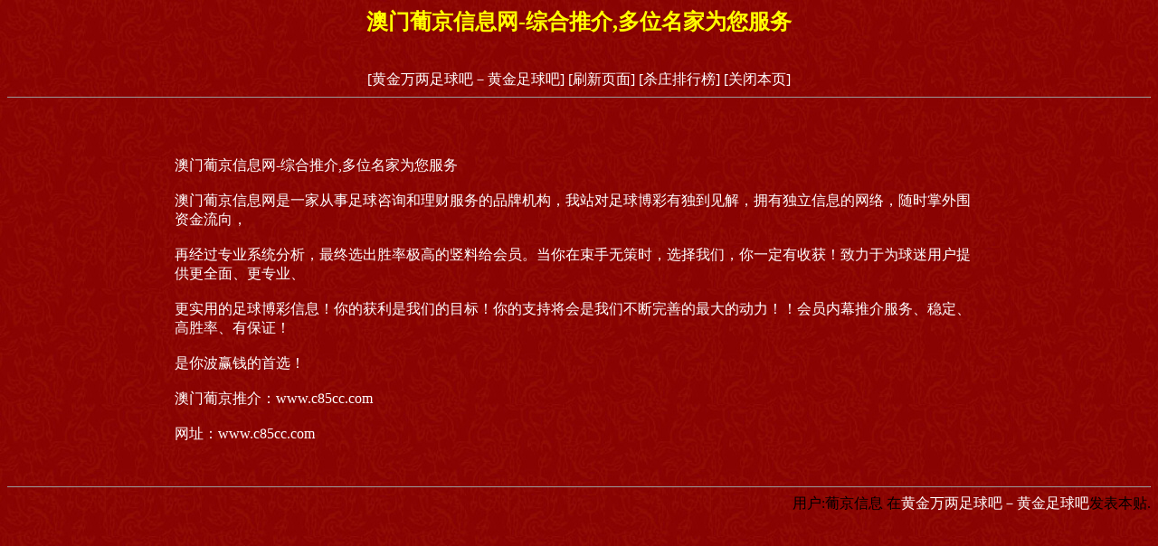

--- FILE ---
content_type: text/html
request_url: http://gs788.com/html/0/2531.html
body_size: 1895
content:
<!DOCTYPE HTML PUBLIC "-//W3C//DTD HTML 4.01 Transitional//EN">
<html>
<head>
<meta http-equiv="Content-Type" content="text/html; charset=gb2312">
<title>澳门葡京信息网-综合推介,多位名家为您服务-葡京信息</title>
<style type="text/css">
<!--
body {
	background-image: url(../../images/bg_01.gif);
	background-color: #006600;
}
.style1 {
	color: #FF0000;
	font-weight: bold;
}
a:link {
	text-decoration: none;
}
a:visited {
	text-decoration: none;
}
a:hover {
	text-decoration: none;
}
a:active {
	text-decoration: none;
}
.STYLE2 {color: #FFFF00; font-weight: bold; }
-->
</style></head>
<strong>
<!--作者：葡京信息
邮箱：-->
</strong><div align="center" ><h2 class="STYLE2">澳门葡京信息网-综合推介,多位名家为您服务</h2>
<br>
</div>
</strong>
<div align='center'><a href=../../><font color=#ffffff>[黄金万两足球吧－黄金足球吧]</font></a>&nbsp;<a href=javascript:location.reload()><font color=#ffffff>[刷新页面]</font></a>&nbsp;<a href=http://www.07770555.com/><font color=#ffffff>[杀庄排行榜]</font></a>&nbsp;<a href=javascript:window.close()><font color=#ffffff>[关闭本页]</font></a></td></tr></div>
<hr size=1>
<br><br><br><div align='center' class='s4'> <table width='900' border='0'><tr><td><font color=#ffffff>澳门葡京信息网-综合推介,多位名家为您服务<br /><br />澳门葡京信息网是一家从事足球咨询和理财服务的品牌机构，我站对足球博彩有独到见解，拥有独立信息的网络，随时掌外围资金流向，<br /><br />再经过专业系统分析，最终选出胜率极高的竖料给会员。当你在束手无策时，选择我们，你一定有收获！致力于为球迷用户提供更全面、更专业、<br /><br />更实用的足球博彩信息！你的获利是我们的目标！你的支持将会是我们不断完善的最大的动力！！会员内幕推介服务、稳定、高胜率、有保证！<br /><br />是你波赢钱的首选！<br /><br />澳门葡京推介：www.c85cc.com<br /><br />网址：www.c85cc.com<br /><br /></font></td></tr></table></div><br>
<hr size=1>
<div align='right'><font color=#000000>用户:葡京信息</font>&nbsp;在<a href=../../><font color=#ffffff>黄金万两足球吧－黄金足球吧</font></a>发表本贴.</td></tr></div>
<br><div id=wmbbscontentads></div>

<style type="text/css">
<!--
.STYLE1 {color: #FFFFFF}
body {
	background-color: #006600;
}
-->
</style>
<div align="right"><br>
<span class="STYLE1"></span>
  <script language="JavaScript" src="../../images/contentads.js"></script>
</div>
</body>
<script language"javascript">
var currentpos,timer; 
function initialize() 
{ 
timer=setInterval("scrollwindow()",10);
} 
function sc(){
clearInterval(timer); 
}
function scrollwindow() 
{ 
currentpos=document.body.scrollTop; 
window.scroll(0,++currentpos); 
if (currentpos != document.body.scrollTop) 
sc();
} 
document.onmousedown=sc
document.ondblclick=initialize
</script>
</html>
